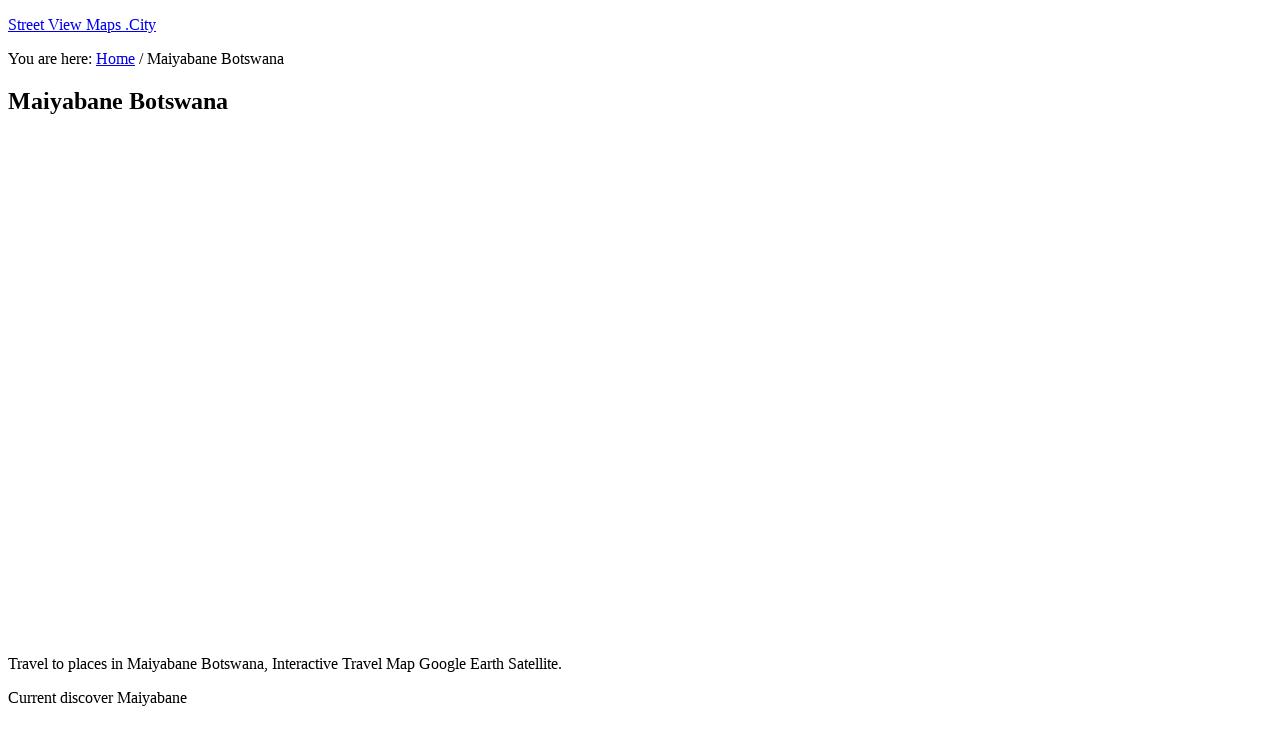

--- FILE ---
content_type: text/html
request_url: https://www.streetviewmaps.city/maiyabane-botswana/
body_size: 1375
content:
<!DOCTYPE html>
<html lang="en">
<head ><rel="canonical">
<meta charset="UTF-8" />
<!- W[1] ->
<meta name="viewport" content="width=device-width, initial-scale=1.0"/><title>Maiyabane Botswana | Street View Maps .City</title>

<meta name="robots" content="index,follow">
<meta http-equiv="Cache-control" content="public/">
<!- Web Design[208,234] ->
<meta name="description" content=" street, view, maps, locations, travel, vacation, satellite view, live, photos, roads, buildings, houses, city, towns, village, places, location, address, hotels, restaurants, shopping, gas, maiyabane-botswana/" />
<link rel="icon" href="https://www.streetviewmaps.city/wp-content/uploads/2020/01/favicon.ico" />
<meta name="google-site-verification" content="WPQDWfpwp8rgtFkhrWQYew8UZvgwHptNwR1l6cP-guQ" />
<meta name="msvalidate.01" content="8D0509C794F56B1A18EF3AEA30A2A0FE" />
<meta name="yandex-verification" content="219f1df20b27c9a9" />
</head>
<body class="page-template-default page page-id-144754 header-full-width full-width-content genesis-breadcrumbs-visible genesis-footer-widgets-hidden" itemscope itemtype="https://schema.org/webpage"><div class="site-container"><header class="site-header" itemscope itemtype="https://schema.org/wpheader"><div class="wrap"><div class="title-area"><p class="site-title" itemprop="headline"><p><a href="https://www.streetviewmaps.city/">Street View Maps .City</a></p></div></div></header><div class="entry-content" itemprop="text/"><div class="site-inner"><div class="content-sidebar-wrap"><main class="content"><div class="breadcrumb" itemprop="breadcrumb" itemscope itemtype="https://schema.org/breadcrumblist/">You are here: <span class="breadcrumb-link-wrap" itemprop="itemListElement" itemscope itemtype="https://schema.org/listitem"><a class="breadcrumb-link" href="https://www.streetviewmaps.city/" itemprop="item"><span class="breadcrumb-link-text-wrap" itemprop="name">Home</span></a><meta itemprop="position" content="1"></span> <span aria-label="breadcrumb separator">/</span> Maiyabane Botswana</div><article class="post-144754 page type-page status-publish entry" itemscope itemtype="https://schema.org/creativework"><header class="entry-header"><h1 class="entry-title" itemprop="headline">Maiyabane Botswana</h1>
</header><div class="entry-content" itemprop="text/">
<ins class="adsbygoogle"
style="display:inline-block;min-width:320px;max-width:970px;width:100%;height:500px"
data-ad-client="ca-pub-3604422375503751"
data-ad-slot="1054995472"
data-ad-format="auto"
data-full-width-responsive="true"></ins>

<script type='text/javascript'>
(function() {
var done = false;
var script = document.createElement('script');
script.async = true;
script.type = 'text/javascript';
script.src = '//pagead2.googlesyndication.com/pagead/js/adsbygoogle.js';

var createScript = setTimeout(
function(){
document.getElementsByTagName('HEAD').item(0).appendChild(script);
}, 3000
);

script.onreadystatechange = script.onload = function(e) {
if (!done && (!this.readyState || this.readyState == 'loaded' || this.readyState == 'complete')) {
(adsbygoogle = window.adsbygoogle || []).push({});
}
};
})();
</script>
<p>Travel to places in  Maiyabane Botswana,  Interactive Travel Map Google Earth Satellite.
<gmap>
<iframe id="google-map" style="display: none" src="https://maps.google.com/maps?min-width:320px;max-width:970px;width:100%&amp;height=600&amp;hl=en&amp;q= Maiyabane Botswana+&amp;ie=UTF8&amp;t=&amp;z=15&amp;output=embed" width="100%" "loading="lazy" title="maps" height="600" frameborder="0" scrolling="no" marginheight="0" marginwidth="0"></iframe>
</div>
<script class="lazy" src="https://ajax.googleapis.com/ajax/libs/jquery/3.6.3/jquery.min.js"></script>
<script>
(function(j){

var timeout = 3

j(document).ready(function (){

setTimeout(function (){
j('#google-map').css({display: 'block'});
},timeout * 1000);
})

})(jQuery)

</script>
Current discover  Maiyabane <p><a href="https://www.streetviewmaps.city/botswana/">Botswana</a> Location </p>
</div></article></main></div></div><footer class="site-footer" itemscope itemtype="https://schema.org/wpfooter/"><div class="wrap"><p></p></div></footer></div>
</body></html>
